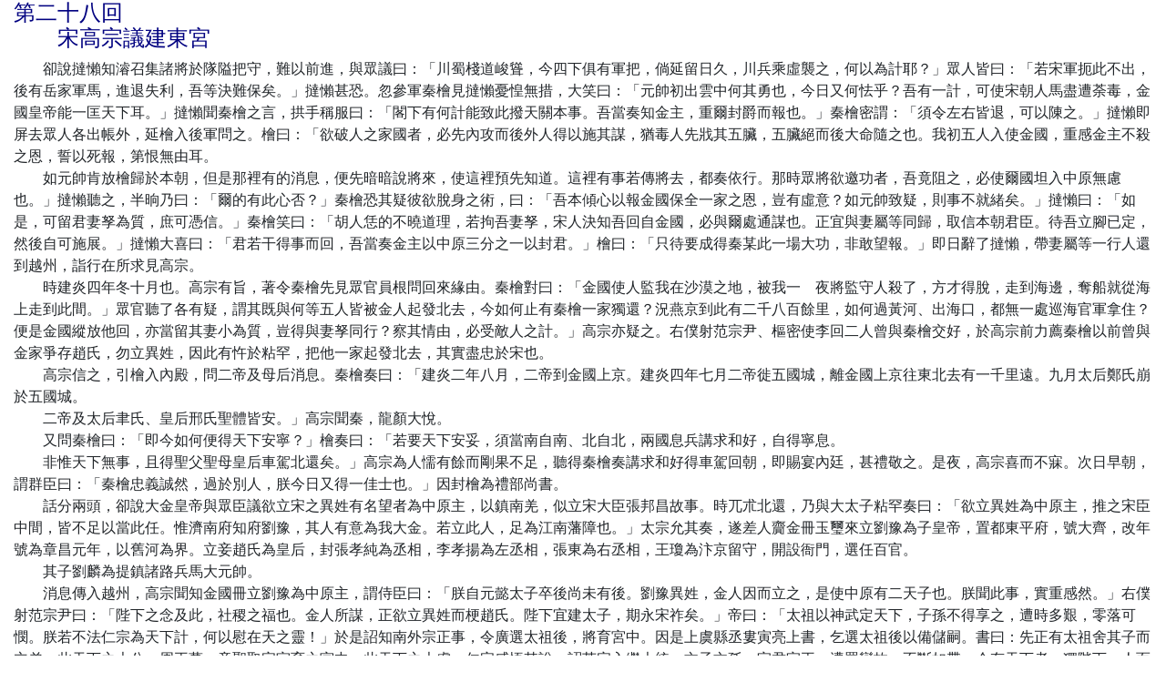

--- FILE ---
content_type: text/html
request_url: http://open-lit.com/html/lit/198/10084.html
body_size: 5391
content:
<!DOCTYPE html>
<html lang="en">
  <head>
    <meta charset="utf-8">
    <meta http-equiv="X-UA-Compatible" content="IE=edge">
    <meta name="viewport" content="width=device-width, initial-scale=1">
    <title>大宋中興通俗演義 - 第二十八回　宋高宗議建東宮</title>
    <link href="https://cdn.bootcss.com/bootstrap/4.0.0/css/bootstrap.min.css" rel="stylesheet">
<script>
var _hmt = _hmt || [];
(function() {
  var hm = document.createElement("script");
  hm.src = "https://hm.baidu.com/hm.js?e75b685d8966066cf46b68e65e7bffdb";
  var s = document.getElementsByTagName("script")[0]; 
  s.parentNode.insertBefore(hm, s);
})();
</script>
  </head>
  <body>

    <div class="container-fluid">
	<div class="row">
		<div class="col-md-12">
			<h4><font color=navy>第二十八回</br>　　宋高宗議建東宮</font></h4>
			　　卻說撻懶知濬召集諸將於隊隘把守，難以前進，與眾議曰：「川蜀棧道峻聳，今四下俱有軍把，倘延留日久，川兵乘虛襲之，何以為計耶？」眾人皆曰：「若宋軍扼此不出，後有岳家軍馬，進退失利，吾等決難保矣。」撻懶甚恐。忽參軍秦檜見撻懶憂惶無措，大笑曰：「元帥初出雲中何其勇也，今日又何怯乎？吾有一計，可使宋朝人馬盡遭荼毒，金國皇帝能一匡天下耳。」撻懶聞秦檜之言，拱手稱服曰：「閣下有何計能致此撥天關本事。吾當奏知金主，重爾封爵而報也。」秦檜密謂：「須令左右皆退，可以陳之。」撻懶即屏去眾人各出帳外，延檜入後軍問之。檜曰：「欲破人之家國者，必先內攻而後外人得以施其謀，猶毒人先戕其五臟，五臟絕而後大命隨之也。我初五人入使金國，重感金主不殺之恩，誓以死報，第恨無由耳。<br />
　　如元帥肯放檜歸於本朝，但是那裡有的消息，便先暗暗說將來，使這裡預先知道。這裡有事若傳將去，都奏依行。那時眾將欲邀功者，吾竟阻之，必使爾國坦入中原無慮也。」撻懶聽之，半晌乃曰：「爾的有此心否？」秦檜恐其疑彼欲脫身之術，曰：「吾本傾心以報金國保全一家之恩，豈有虛意？如元帥致疑，則事不就緒矣。」撻懶曰：「如是，可留君妻孥為質，庶可憑信。」秦檜笑曰：「胡人恁的不曉道理，若拘吾妻孥，宋人決知吾回自金國，必與爾處通謀也。正宜與妻屬等同歸，取信本朝君臣。待吾立腳已定，然後自可施展。」撻懶大喜曰：「君若干得事而回，吾當奏金主以中原三分之一以封君。」檜曰：「只待要成得秦某此一場大功，非敢望報。」即日辭了撻懶，帶妻屬等一行人還到越州，詣行在所求見高宗。<br />
　　時建炎四年冬十月也。高宗有旨，著令秦檜先見眾官員根問回來緣由。秦檜對曰：「金國使人監我在沙漠之地，被我一　夜將監守人殺了，方才得脫，走到海邊，奪船就從海上走到此間。」眾官聽了各有疑，謂其既與何等五人皆被金人起發北去，今如何止有秦檜一家獨還？況燕京到此有二千八百餘里，如何過黃河、出海口，都無一處巡海官軍拿住？便是金國縱放他回，亦當留其妻小為質，豈得與妻孥同行？察其情由，必受敵人之計。」高宗亦疑之。右僕射范宗尹、樞密使李回二人曾與秦檜交好，於高宗前力薦秦檜以前曾與金家爭存趙氏，勿立異姓，因此有忤於粘罕，把他一家起發北去，其實盡忠於宋也。<br />
　　高宗信之，引檜入內殿，問二帝及母后消息。秦檜奏曰：「建炎二年八月，二帝到金國上京。建炎四年七月二帝徙五國城，離金國上京往東北去有一千里遠。九月太后鄭氏崩於五國城。<br />
　　二帝及太后聿氏、皇后邢氏聖體皆安。」高宗聞秦，龍顏大悅。<br />
　　又問秦檜曰：「即今如何便得天下安寧？」檜奏曰：「若要天下安妥，須當南自南、北自北，兩國息兵講求和好，自得寧息。<br />
　　非惟天下無事，且得聖父聖母皇后車駕北還矣。」高宗為人懦有餘而剛果不足，聽得秦檜奏講求和好得車駕回朝，即賜宴內廷，甚禮敬之。是夜，高宗喜而不寐。次日早朝，謂群臣曰：「秦檜忠義誠然，過於別人，朕今日又得一佳士也。」因封檜為禮部尚書。<br />
　　話分兩頭，卻說大金皇帝與眾臣議欲立宋之異姓有名望者為中原主，以鎮南羌，似立宋大臣張邦昌故事。時兀朮北還，乃與大太子粘罕奏曰：「欲立異姓為中原主，推之宋臣中間，皆不足以當此任。惟濟南府知府劉豫，其人有意為我大金。若立此人，足為江南藩障也。」太宗允其奏，遂差人齎金冊玉璽來立劉豫為子皇帝，置都東平府，號大齊，改年號為章昌元年，以舊河為界。立妾趙氏為皇后，封張孝純為丞相，李孝揚為左丞相，張東為右丞相，王瓊為汴京留守，開設衙門，選任百官。<br />
　　其子劉麟為提鎮諸路兵馬大元帥。<br />
　　消息傳入越州，高宗聞知金國冊立劉豫為中原主，謂侍臣曰：「朕自元懿太子卒後尚未有後。劉豫異姓，金人因而立之，是使中原有二天子也。朕聞此事，實重感然。」右僕射范宗尹曰：「陛下之念及此，社稷之福也。金人所謀，正欲立異姓而梗趙氏。陛下宜建太子，期永宋祚矣。」帝曰：「太祖以神武定天下，子孫不得享之，遭時多艱，零落可憫。朕若不法仁宗為天下計，何以慰在天之靈！」於是詔知南外宗正事，令廣選太祖後，將育宮中。因是上虞縣丞婁寅亮上書，乞選太祖後以備儲嗣。書曰：先正有太祖舍其子而立弟，此天下之大公。周王薨，章聖取宗室育之宮中，此天下之大慮。仁宗感悟其說，詔英宗入繼大統。文子文孫，宜君宜王。遭罹變故，不斷如帶，今有天下者，獨陛下一人而也。屢者椒寢未繁，前星不耀，孤立無助，有識寒心，天其或者深戒陛下追念祖宗公心長慮之所及乎。崇寧以來，諛臣進說，獨推濮王子孫以為近，屢餘皆與之同姓。遂使昌陵之後，寂寥無關，僅同民庶，藝祖在上，莫肯顧歆，此金人所以未悔禍也。望陛下選太祖諸孫有賢德者，視秩親王，俾牧九州，以待皇嗣之生，退處藩服，庶幾上慰在天之靈，下係人心之望。<br />
　　書奏，高宗讀之大感歎，以示眾廷臣。左僕射趙鼎奏曰：「寅亮所陳，見理極到，陛下正須從之。再遣人以詔令張濬益增關陝戍兵，絕虜寇來路；岳飛屯荊、襄，以孤劉豫之勢，此萬全策也。」帝允奏，下詔選秦王德芳五世孫子?之子伯宗命張婕妤鞠養之。親王分牧諸鎮。仍下詔與興、洪二處，以示張濬、岳飛。<br />
　　時張濬因金人破福津、蹂同谷以迫興州，聞帝命下，遂遣張探、劉子羽趨益昌以備金兵。自率所部退守閬州，遣人往萬安軍召還曲端，稍復其官，將任用之。王庶從而間之曰：「曲端恃勇自驕，宣司若倚重之，必不保終矣。」濬曰：「曲端亦明兵事，吾悔不用其策，致有富平之役，豈可久置於外。」遂不聽庶言。庶退，以見吳玠曰：「宣司欲專任端，君以為如何？」玠曰：「端深刻矜傲，昔與吾同戰興元，彼以功自歸，恨尚未消。候宣司出視事，當以言阻之。」王庶曰：「吾之事，君足知矣。來日見宣司，亦須說明。」二人商議已定。次早，吳玠寫」曲端謀反「四字於手心。濬出視事畢，吳玠舉以示濬，且曰：「此語出曲端心腹人張廣說知，以玠揣度，端為人的有是意也。」濬笑曰：「端志吾知久矣。常察其行，曾許忠於國，豈有此？君休聽謠言自惑。」玠曰：「彼恨宣司劾奏被置於外，故叛。安得無之？」王庶力前說曰：「曲端逆情已曾顯露，宣司不信，嘗作詩有斥乘興意，道『不向關中興事業，卻來江上泛漁舟』。證之此語，足知其為人矣。」濬素知王庶與曲端不可並立，且不倚恃吳玠為用，乃遣人送曲端於恭州獄，候審問發落。曲端無以自明，只得銜之就獄。<br />
<br />
　　<br />
　　
<hr>
<h4>返回 <a href="http://open-lit.com">開放文學</a></h4>
		</div>
	</div>
</div>

<div class="text-center text-primary">

<!-- Start of StatCounter Code for Default Guide -->
<script type="text/javascript">
var sc_project=10644203; 
var sc_invisible=0; 
var sc_security="41ef277d"; 
var scJsHost = (("https:" == document.location.protocol) ?
"https://secure." : "http://www.");
document.write("<sc"+"ript type='text/javascript' src='" +
scJsHost+
"statcounter.com/counter/counter.js'></"+"script>");
</script>
<noscript><div class="statcounter"><a title="free web stats"
href="http://statcounter.com/" target="_blank"><img
class="statcounter"
src="http://c.statcounter.com/10644203/0/41ef277d/0/"
alt="free web stats"></a></div></noscript>
<!-- End of StatCounter Code for Default Guide -->
<a href="http://statcounter.com/p10644203/?guest=1" target="_blank">訪問統計</a>
</div>
  </body>
</html>